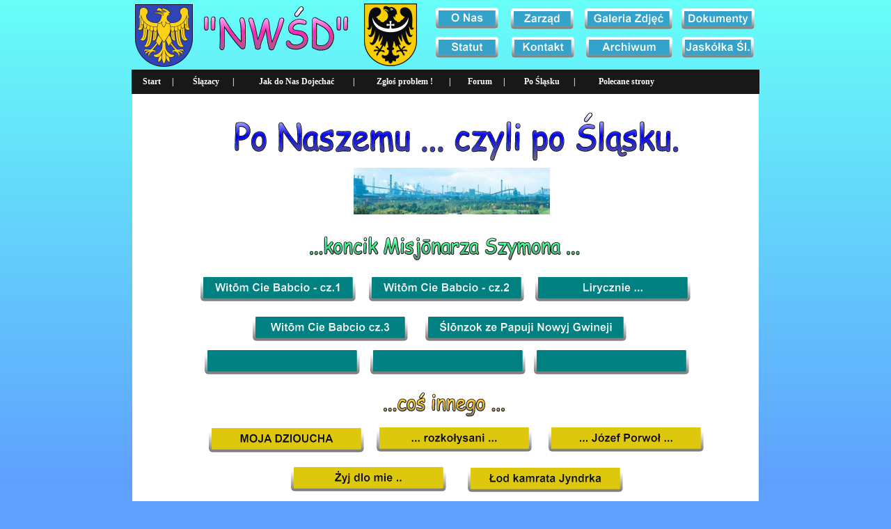

--- FILE ---
content_type: text/html; charset=UTF-8
request_url: https://nwsd.pl/po_slasku.php
body_size: 4292
content:
<!DOCTYPE HTML PUBLIC "-//W3C//DTD HTML 4.01 Transitional//EN" "http://www.w3.org/TR/html4/loose.dtd">
<html>
<head>
<meta http-equiv="content-type" content="text/html; charset=utf-8">
<title>Po Śląsku</title>

<meta name="generator" content="Selteco Raptor Web Designer 8">
<link rel=stylesheet type='text/css' href='styles.css'>
<style type="text/css">
a.Menu1TC { padding:8px; font-style:normal;font-weight:bold; color:#FFFFFF; text-decoration:none;}
a.Menu1TC:link { color:#FFFFFF; }
a.Menu1TC:visited { color:#FFFFFF; }
a.Menu1TC:hover { color:#FFFFFF; }
a.Menu1SC { padding:8px;  color:#000000; text-decoration:none; font-size:10pt;font-style:normal;font-weight:normal; }
a.Menu1SC:link { color:#000000; }
a.Menu1SC:visited { color:#000000; }
a.Menu1SC:hover { color:#000000; }
td.Menu1SP { color:#FFFFFF;}
#img42296528:link { background-position:0px 0px; }
#img42296528:hover { background-position:0px -30px;  }
#ImageButton6:link { background-position:0px 0px; }
#ImageButton6:hover { background-position:0px -30px;  }
#ImageButton7:link { background-position:0px 0px; }
#ImageButton7:hover { background-position:0px -30px;  }
#ImageButton8:link { background-position:0px 0px; }
#ImageButton8:hover { background-position:0px -30px;  }
#ImageButton9:link { background-position:0px 0px; }
#ImageButton9:hover { background-position:0px -30px;  }
#ImageButton10:link { background-position:0px 0px; }
#ImageButton10:hover { background-position:0px -30px;  }
#ImageButton11:link { background-position:0px 0px; }
#ImageButton11:hover { background-position:0px -30px;  }
#ImageButton12:link { background-position:0px 0px; }
#ImageButton12:hover { background-position:0px -30px;  }
#ImageButton385:link { background-position:0px 0px; }
#ImageButton385:hover { background-position:0px -39px;  }
#ImageButton388:link { background-position:0px 0px; }
#ImageButton388:hover { background-position:0px -39px;  }
#ImageButton389:link { background-position:0px 0px; }
#ImageButton389:hover { background-position:0px -39px;  }
#ImageButton391:link { background-position:0px 0px; }
#ImageButton391:hover { background-position:0px -39px;  }
#ImageButton392:link { background-position:0px 0px; }
#ImageButton392:hover { background-position:0px -39px;  }
#ImageButton394:link { background-position:0px 0px; }
#ImageButton394:hover { background-position:0px -39px;  }
#ImageButton395:link { background-position:0px 0px; }
#ImageButton395:hover { background-position:0px -39px;  }
#ImageButton396:link { background-position:0px 0px; }
#ImageButton396:hover { background-position:0px -39px;  }
#ImageButton397:link { background-position:0px 0px; }
#ImageButton397:hover { background-position:0px -39px;  }
#ImageButton398:link { background-position:0px 0px; }
#ImageButton398:hover { background-position:0px -39px;  }
#ImageButton399:link { background-position:0px 0px; }
#ImageButton399:hover { background-position:0px -39px;  }
#ImageButton400:link { background-position:0px 0px; }
#ImageButton400:hover { background-position:0px -39px;  }
#ImageButton402:link { background-position:0px 0px; }
#ImageButton402:hover { background-position:0px -39px;  }
#ImageButton403:link { background-position:0px 0px; }
#ImageButton403:hover { background-position:0px -39px;  }
#ImageButton404:link { background-position:0px 0px; }
#ImageButton404:hover { background-position:0px -39px;  }
#ImageButton405:link { background-position:0px 0px; }
#ImageButton405:hover { background-position:0px -39px;  }
#ImageButton406:link { background-position:0px 0px; }
#ImageButton406:hover { background-position:0px -39px;  }
#ImageButton407:link { background-position:0px 0px; }
#ImageButton407:hover { background-position:0px -39px;  }
#ImageButton436:link { background-position:0px 0px; }
#ImageButton436:hover { background-position:0px -39px;  }
</style>

</head>

<body><center><center><div style="height:135px;width:900px;overflow:visible;"><script type="text/javascript">var Menu1HideTimer = null;function Menu1TimerMenu(){if(Menu1HideTimer) clearTimeout(Menu1HideTimer);Menu1HideTimer = setTimeout("Menu1HideAll();",1000);}function Menu1HideMenu(menuname){document.getElementById(menuname).style.visibility = 'hidden';}function Menu1ShowMenu(menuname){if(Menu1HideTimer) clearTimeout(Menu1HideTimer);document.getElementById(menuname).style.visibility = 'visible';}function Menu1HideAll(){}</script><div style="position:absolute;left:-1px;top:100px;height:35px;width:902px;text-align:center;color:#FFFFFF;font-weight:bold;background-color:#181818;"><table style="width:100%;height:100%"><tr style="vertical-align:middle;"><td id="Menu1TI0" align="center" width="55" onMouseOver="Menu1HideAll()"><a class="Menu1TC" href="index.php">Start</a></td><td class="Menu1SP" width="10">|</td><td id="Menu1TI1" align="center" width="73" onMouseOver="Menu1HideAll()"><a class="Menu1TC" href="slazacy.php" target="_blank">Ślązacy</a></td><td class="Menu1SP" width="10">|</td><td id="Menu1TI2" align="center" width="159" onMouseOver="Menu1HideAll()"><a class="Menu1TC" href="jak_dojechac.php">Jak do Nas Dojechać</a></td><td class="Menu1SP" width="10">|</td><td id="Menu1TI3" align="center" width="124" onMouseOver="Menu1HideAll()"><a class="Menu1TC" href="zglos_problem.php">Zgłoś problem !</a></td><td class="Menu1SP" width="10">|</td><td id="Menu1TI4" align="center" width="64" onMouseOver="Menu1HideAll()"><a class="Menu1TC" href="sprawy_rozne.php">Forum</a></td><td class="Menu1SP" width="10">|</td><td id="Menu1TI5" align="center" width="87" onMouseOver="Menu1HideAll()"><a class="Menu1TC" href="po_slasku.php">Po Śląsku</a></td><td class="Menu1SP" width="10">|</td><td id="Menu1TI6" align="center" width="128" onMouseOver="Menu1HideAll()"><a class="Menu1TC" href="polecane_strony.php">Polecane strony</a></td><td> &nbsp; </td></tr></table></div><a style="position:absolute;left:436px;top:11px;height:30px;width:90px;background-image:url(img42296528_over.png);display:block;" id="img42296528" href="o_nas.php" title="O Nas"></a>
<a style="position:absolute;left:544px;top:12px;height:30px;width:90px;background-image:url(File6_over.png);display:block;" id="ImageButton6" href="Zarzad.php" title="Zarząd"></a>
<img id="Herbwojslaskiego" alt="Herbwojslaskiego" style="position:absolute;left:4px;top:6px;height:90px;width:83px;" src="Herbwojslaskiego.png">
<img id="herbwojdolnoslaskiego" alt="herbwojdolnoslaskiego" style="position:absolute;left:333px;top:5px;height:90px;width:76px;" src="herbwoj.dolnoslaskiego.png">
<a href="index.php"><img id="nwsd" alt=""NWŚD"" style="position:absolute;left:99px;top:4px;height:83px;width:218px;" src="nwsd.png"></a>
<a style="position:absolute;left:650px;top:12px;height:30px;width:126px;background-image:url(File7_over.png);display:block;" id="ImageButton7" href="galeria_zdjec.php" title="Galeria Zdjęć"></a>
<a style="position:absolute;left:789px;top:12px;height:30px;width:105px;background-image:url(File8_over.png);display:block;" id="ImageButton8" href="oferty_specjalne.php" title="Dokumenty"></a>
<a style="position:absolute;left:436px;top:53px;height:30px;width:90px;background-image:url(File9_over.png);display:block;" id="ImageButton9" href="statut.php" title="Statut"></a>
<a style="position:absolute;left:545px;top:53px;height:30px;width:90px;background-image:url(File10_over.png);display:block;" id="ImageButton10" href="kontakt.php" title="Kontakt"></a>
<a style="position:absolute;left:652px;top:53px;height:30px;width:124px;background-image:url(File11_over.png);display:block;" id="ImageButton11" href="aktualnosci.php" title="Archiwum"></a>
<a style="position:absolute;left:790px;top:53px;height:30px;width:103px;background-image:url(File12_over.png);display:block;" id="ImageButton12" href="Artykuly.php" title="Jaskółka Śl."></a>
</div></center><div style="height:1610px;width:860px;padding:20px;border-bottom: 1px solid #808080; " class="page"><img id="46" alt="Po Naszemu ... czyli po Śląsku." style="position:absolute;left:144px;top:22px;height:75px;width:646px;" src="File46.png">
<p style="position:absolute;left:95px;top:815px;width:768px;font-size:12pt;color:#333333;">Znam zbyt wielu ludzi mówiących, że najlepszą decyzją na jaką się w życiu zdobyli, był wyjazd z Polski. Ślązacy mają lepszy pomysł: chcą „wyjechać” z Polski bez zmiany miejsca zamieszkania. Genialne. - nieznany</p><marquee direction="left" scrollamount="2" style="position:absolute;left:70px;top:1588px;height:45px;width:767px;font-family:Comic Sans MS;font-size:20pt;color:#00FF00;font-style:italic;font-weight:bold;"><p>Tak je. Ślůnzoki ńy mogům přeca myśleć uo ńičym wjyncy ńiž fedrowańy wůnglo a joduo. Můnopol na potřeby wyžšygo řyndu majům jyno Poloki! Jak Ślůnzok začyno mjeć aspiracyje wyžše ńiž fedrowańy wůnglo a joduo, to stowo śe podyjřany! peacock79, 2008 r.</p></marquee><p style="position:absolute;left:95px;top:899px;width:768px;font-size:12pt;color:#333333;">Niy je dobrze być Ślonzokyem. Ale jak sie już je Ślonzokym, to czy idzie być kim innym? Bycie Ślonzokym to je stan duszy, a niy żodne obywatelstwo. Bez-toż my Ślonzoki niy bojymy się upadku państw ani wojyn. — Zbigniew Kadłubek, Listy z Rzymu, rozdział: Ślonsk się traci</p><p style="position:absolute;left:93px;top:1002px;width:768px;font-size:12pt;color:#333333;">Ta magia Śląska gdzieś jest pomiędzy ludźmi, pomiędzy tą czerwoną cegłą, tą zielenią. To, że mieszka tyle milionów ludzi na tak małej przestrzeni. — prof. Marian Oslislo</p><img id="Symbol271" alt="Symbol271" style="position:absolute;left:43px;top:821px;height:39px;width:32px;" src="File271.png">
<img id="Symbol272" alt="Symbol272" style="position:absolute;left:43px;top:902px;height:39px;width:32px;" src="File272.png">
<img id="Symbol273" alt="Symbol273" style="position:absolute;left:43px;top:1001px;height:39px;width:32px;" src="File273.png">
<img id="384" alt="...koncik Misjōnarza Szymona ..." style="position:absolute;left:252px;top:194px;height:45px;width:395px;" src="File384.png">
<a style="position:absolute;left:98px;top:259px;height:39px;width:223px;background-image:url(File385_over.png);display:block;" id="ImageButton385" href="witom1.pdf" title="Witōm Cie Babcio - cz.1"></a>
<a style="position:absolute;left:340px;top:259px;height:39px;width:223px;background-image:url(File388_over.png);display:block;" id="ImageButton388" href="witom2.pdf" title="Witōm Cie Babcio - cz.2"></a>
<a style="position:absolute;left:579px;top:259px;height:39px;width:223px;background-image:url(File389_over.png);display:block;" id="ImageButton389" href="lirycznie.pdf" target="_blank" title="Lirycznie ..."></a>
<img id="390" alt="...coś innego ..." style="position:absolute;left:358px;top:419px;height:45px;width:181px;" src="File390.png">
<a style="position:absolute;left:482px;top:533px;height:39px;width:223px;background-image:url(File391_over.png);display:block;" id="ImageButton391" href="kamrat.pdf" target="_blank" title="Łod kamrata Jyndrka"></a>
<a style="position:absolute;left:351px;top:475px;height:39px;width:223px;background-image:url(File392_over.png);display:block;" id="ImageButton392" href="rozkolysani.pdf" target="_blank" title="... rozkołysani ..."></a>
<a style="position:absolute;left:228px;top:532px;height:39px;width:223px;background-image:url(File394_over.png);display:block;" id="ImageButton394" href="zyj.pdf" target="_blank" title="Żyj dlo mie .."></a>
<a style="position:absolute;left:110px;top:476px;height:39px;width:223px;background-image:url(File395_over.png);display:block;" id="ImageButton395" href="dziolcha.pdf" title="MOJA DZIOUCHA"></a>
<a style="position:absolute;left:421px;top:316px;height:39px;width:289px;background-image:url(File396_over.png);display:block;" id="ImageButton396" href="kam.pdf" target="_blank" title="Ślōnzok ze Papuji Nowyj Gwineji"></a>
<a style="position:absolute;left:173px;top:316px;height:39px;width:223px;background-image:url(File397_over.png);display:block;" id="ImageButton397" href="misjon3.pdf" target="_blank" title="Witōm Cie Babcio cz.3"></a>
<a style="position:absolute;left:104px;top:364px;height:39px;width:223px;background-image:url(File398_over.png);display:block;" id="ImageButton398" href="/"></a>
<a style="position:absolute;left:342px;top:364px;height:39px;width:223px;background-image:url(File399_over.png);display:block;" id="ImageButton399" href="/"></a>
<a style="position:absolute;left:577px;top:364px;height:39px;width:223px;background-image:url(File400_over.png);display:block;" id="ImageButton400" href="/"></a>
<img id="401" alt="... cytaty po Śląsku ..." style="position:absolute;left:327px;top:750px;height:45px;width:268px;" src="File401.png">
<a style="position:absolute;left:54px;top:587px;height:39px;width:223px;background-image:url(File402_over.png);display:block;" id="ImageButton402" href="opis_swini.pdf" target="_blank" title="Zwierzęta po Śląsku"></a>
<a style="position:absolute;left:291px;top:587px;height:39px;width:311px;background-image:url(File403_over.png);display:block;" id="ImageButton403" href="bukiet.pdf" target="_blank" title="Ôstatni bukiet mojzwōneczkōw"></a>
<a style="position:absolute;left:620px;top:585px;height:39px;width:223px;background-image:url(File404_over.png);display:block;" id="ImageButton404" href="pan_hilary.pdf" target="_blank" title="Pan Hilary"></a>
<a style="position:absolute;left:229px;top:639px;height:39px;width:223px;background-image:url(File405_over.png);display:block;" id="ImageButton405" href="wyliczanka_.pdf" target="_blank" title="Wyliczanka"></a>
<a style="position:absolute;left:478px;top:639px;height:39px;width:223px;background-image:url(File406_over.png);display:block;" id="ImageButton406" href="https://www.facebook.com/permalink.php?story_fbid=1575850466015824&id=1537692473164957" target="_blank" title="Śląska Godka ..."></a>
<a style="position:absolute;left:320px;top:693px;height:39px;width:276px;background-image:url(File407_over.png);display:block;" id="ImageButton407" href="dziolszka_ze_sztrachyclami.pdf" target="_blank" title="DZIOŁSZKA ZE SZTRACHYCLAMI"></a>
<img id="slask" alt="slask" style="position:absolute;left:318px;top:106px;height:67px;width:282px;" src="slask.jpg">
<p style="position:absolute;left:93px;top:1062px;width:768px;font-size:12pt;color:#333333;">Ślązak jest nieufny wobec państwa, bo państwo jest zawsze obce,<br>
czy jest polskie, niemieckie, czy czeskie, to nie jest nasze.<br>
<br>
dr Zbigniew Kadłubek, Uniwersytet Śląski, 2008 r.</p><img id="Symbol408" alt="Symbol408" style="position:absolute;left:43px;top:1058px;height:39px;width:32px;" src="File408.png">
<a style="position:absolute;left:598px;top:475px;height:39px;width:223px;background-image:url(File436_over.png);display:block;" id="ImageButton436" href="po.pdf" target="_blank" title="... Józef Porwoł ..."></a>
<img id="id1545895101521249388168581873423488n" alt="id1545895101521249388168581873423488n" style="position:absolute;left:248px;top:1165px;height:425px;width:403px;" src="1545895_10152124938816858_1873423488_n.jpg">
</div><center><div style="height:100px;width:900px;overflow:visible;"><p style="position:absolute;left:12px;top:6px;height:86px;width:886px;font-weight:bold;"><font size="1">© Prawa autorskie. &nbsp;<br>
 &nbsp; &nbsp;Opracowanie graficzne i administracja strony - Krzysztof Siwek &nbsp;e-mail: kr.siwek@gmail.com &nbsp;<br>
 &nbsp; &nbsp;Treść i artykuły: Jacek Szymura,Paweł Helis, Alojzy Motyka, śp. Rudolf Kołodziejczyk</font><br>
<br>
 &nbsp; Ostatnia aktualizacja strony -11-01-2026r. godz. 14:30<br><font size="1">
 &nbsp; &nbsp; Strona stworzona za pomocą programu Rapror Web Designer firmy Selteco Software, Rzymowskiego 53, 02-697 Warszawa</font></p></div></center></center></body>
</html>


--- FILE ---
content_type: text/css
request_url: https://nwsd.pl/styles.css
body_size: 578
content:
body { margin:0px; padding:0px; background-color:#60A0FF;background-image:url(v16x700-f9ff68-ffa060.png);background-repeat:repeat-x;background-position:top center; }
div.page { background-color:#FFFFFF; }
p,pre,div,form,table,span,img,marquee { position:relative; border:none; padding:0px; margin:0px; text-align:left;}
table { border-spacing:0px; border-collapse:collapse; }
tr { vertical-align:top; }
ol,ul { margin:0px; margin-left:40px; }
li { background-repeat:no-repeat;  }
img,span,a { margin-bottom:8px; }
body { font-family:'Verdana';font-size:9pt;}
p,span {
font-family:'Verdana';
font-size:9pt;
color:#000000;
font-style:normal;
font-weight:normal;
margin-top:0px; margin-bottom:12px;
}
h1 {
font-family:'Trebuchet MS';
font-size:28pt;
color:#696969;
font-style:normal;
font-weight:bold;
margin-top:0px; margin-bottom:12px;
}
h2 {
font-family:'Verdana';
font-size:18pt;
color:#949494;
font-style:normal;
font-weight:normal;
margin-top:0px; margin-bottom:12px;
}
h3 {
font-family:'Times New Roman';
font-size:18pt;
color:#000000;
font-style:normal;
font-weight:bold;
margin-top:0px; margin-bottom:12px;
}
h4 {
font-family:'Arial';
font-size:12pt;
color:#808080;
font-style:normal;
font-weight:normal;
margin-top:0px; margin-bottom:12px;
}
h5 {
font-family:'Courier';
font-size:12pt;
color:#008000;
font-style:normal;
font-weight:normal;
margin-top:0px; margin-bottom:12px;
}
h6 {
font-family:'Verdana';
font-size:10pt;
color:#000000;
font-style:normal;
font-weight:bold;
margin-top:0px; margin-bottom:12px;
}
pre {
font-family:'Courier';
font-size:9pt;
color:#000000;
font-style:normal;
font-weight:normal;
margin-top:0px; margin-bottom:12px;
}
input.text {
font-family:'Arial';
font-size:10pt;
font-style:normal;
font-weight:normal;
padding:2px;
border:1px solid #7F9DB9;
margin-top:0px; margin-bottom:12px;
}
input.submit {
font-family:'Arial';
font-size:10pt;
font-style:normal;
font-weight:normal;
margin-top:0px; margin-bottom:12px;
}
textarea {
font-family:'Courier';
font-size:9pt;
font-style:normal;
font-weight:normal;
padding:2px;
border:1px solid #7F9DB9;
margin-top:0px; margin-bottom:12px;
}
select {
font-family:'Arial';
font-size:10pt;
font-style:normal;
font-weight:normal;
border:1px solid #7F9DB9;
margin-top:0px; margin-bottom:12px;
}
a {
color:inherit;
font-weight:bold;
text-decoration:none;
}
a:hover {
text-decoration:underline; color:inherit;}


